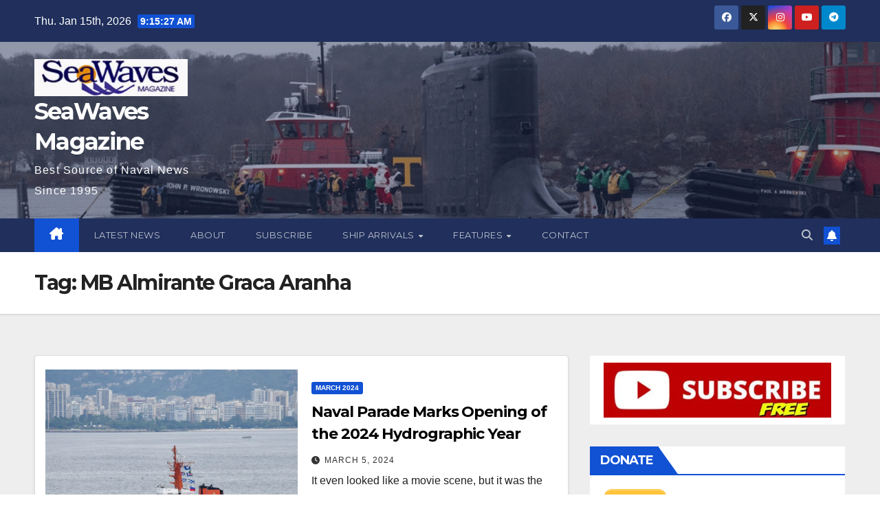

--- FILE ---
content_type: text/css
request_url: https://seawaves.com/wp-content/plugins/photo-gallery/css/sumoselect.min.css?ver=3.4.6
body_size: 1722
content:
.SumoSelect p{margin:0}.SumoSelect{width:200px}.SelectBox{padding:5px 8px}.sumoStopScroll{overflow:hidden}.SumoSelect .hidden{display:none}.SumoSelect .search-txt{display:none;outline:0}.SumoSelect .no-match{display:none;padding:6px}.SumoSelect.open .search-txt{display:inline-block;position:absolute;top:0;left:0;width:100%;margin:0;padding:5px 8px;border:none;-webkit-box-sizing:border-box;-moz-box-sizing:border-box;box-sizing:border-box;border-radius:5px}.SumoSelect.open>.search>label,.SumoSelect.open>.search>span{visibility:hidden}.SelectClass,.SumoUnder{position:absolute;top:0;left:0;right:0;height:100%;width:100%;border:none;-webkit-box-sizing:border-box;-moz-box-sizing:border-box;box-sizing:border-box;-moz-opacity:0;-khtml-opacity:0;opacity:0}.SelectClass{z-index:1}.SumoSelect .select-all>label,.SumoSelect>.CaptionCont,.SumoSelect>.optWrapper>.options li.opt label{user-select:none;-o-user-select:none;-moz-user-select:none;-khtml-user-select:none;-webkit-user-select:none}.SumoSelect{display:inline-block;position:relative;outline:0}.SumoSelect.open>.CaptionCont,.SumoSelect:focus>.CaptionCont,.SumoSelect:hover>.CaptionCont{box-shadow:0 0 2px #7799d0;border-color:#7799d0}.SumoSelect>.CaptionCont{position:relative;border:1px solid #a4a4a4;min-height:14px;background-color:#fff;border-radius:2px;margin:0}.SumoSelect>.CaptionCont>span{display:block;padding-right:30px;text-overflow:ellipsis;white-space:nowrap;overflow:hidden;cursor:default}.SumoSelect>.CaptionCont>span.placeholder{color:#ccc;font-style:italic}.SumoSelect>.CaptionCont>label{position:absolute;top:0;right:0;bottom:0;width:30px}.SumoSelect>.CaptionCont>label>i{background-image:url('[data-uri]');background-position:center center;width:16px;height:16px;display:block;position:absolute;top:0;left:0;right:0;bottom:0;margin:auto;background-repeat:no-repeat;opacity:.8}.SumoSelect>.optWrapper{display:none;z-index:1000;top:30px;width:100%;position:absolute;left:0;-webkit-box-sizing:border-box;-moz-box-sizing:border-box;box-sizing:border-box;background:#fff;border:1px solid #ddd;box-shadow:2px 3px 3px rgba(0,0,0,.11);border-radius:3px;overflow:hidden}.SumoSelect.open>.optWrapper{top:35px;display:block}.SumoSelect.open>.optWrapper.up{top:auto;bottom:100%;margin-bottom:5px}.SumoSelect>.optWrapper ul{list-style:none;display:block;padding:0;margin:0;overflow:auto}.SumoSelect>.optWrapper>.options{border-radius:2px;position:relative;max-height:250px}.SumoSelect>.optWrapper.okCancelInMulti>.options{border-radius:2px 2px 0 0}.SumoSelect>.optWrapper.selall>.options{border-radius:0 0 2px 2px}.SumoSelect>.optWrapper.selall.okCancelInMulti>.options{border-radius:0}.SumoSelect>.optWrapper>.options li.group.disabled>label{opacity:.5}.SumoSelect>.optWrapper>.options li ul li.opt{padding-left:22px}.SumoSelect>.optWrapper.multiple>.options li ul li.opt{padding-left:50px}.SumoSelect>.optWrapper.isFloating>.options{max-height:100%;box-shadow:0 0 100px #595959}.SumoSelect>.optWrapper>.options li.opt{padding:6px 6px;position:relative;border-bottom:1px solid #f5f5f5}.SumoSelect>.optWrapper>.options>li.opt:first-child{border-radius:2px 2px 0 0}.SumoSelect>.optWrapper.selall>.options>li.opt:first-child{border-radius:0}.SumoSelect>.optWrapper>.options>li.opt:last-child{border-radius:0 0 2px 2px;border-bottom:none}.SumoSelect>.optWrapper.okCancelInMulti>.options>li.opt:last-child{border-radius:0}.SumoSelect>.optWrapper>.options li.opt:hover{background-color:#e4e4e4}.SumoSelect .select-all.sel,.SumoSelect>.optWrapper>.options li.opt.sel{background-color:#a1c0e4}.SumoSelect>.optWrapper>.options li label{text-overflow:ellipsis;white-space:nowrap;overflow:hidden;display:block;cursor:pointer}.SumoSelect>.optWrapper>.options li span{display:none}.SumoSelect>.optWrapper>.options li.group>label{cursor:default;padding:8px 6px;font-weight:700}.SumoSelect>.optWrapper.isFloating{position:fixed;top:0;left:0;right:0;width:90%;bottom:0;margin:auto;max-height:90%}.SumoSelect>.optWrapper>.options li.opt.disabled{background-color:inherit;pointer-events:none}.SumoSelect>.optWrapper>.options li.opt.disabled *{-moz-opacity:0.5;-khtml-opacity:0.5;opacity:.5}.SumoSelect>.optWrapper.multiple>.options li.opt{padding-left:35px;cursor:pointer}.SumoSelect .select-all>span,.SumoSelect>.optWrapper.multiple>.options li.opt span{position:absolute;display:block;width:30px;top:0;bottom:0;margin-left:-35px}.SumoSelect .select-all>span i,.SumoSelect>.optWrapper.multiple>.options li.opt span i{position:absolute;margin:auto;left:0;right:0;top:0;bottom:0;width:14px;height:14px;border:1px solid #aeaeae;border-radius:2px;box-shadow:inset 0 1px 3px rgba(0,0,0,.15);background-color:#fff}.SumoSelect>.optWrapper>.MultiControls{display:none;border-top:1px solid #ddd;background-color:#fff;box-shadow:0 0 2px rgba(0,0,0,.13);border-radius:0 0 3px 3px}.SumoSelect>.optWrapper.multiple.isFloating>.MultiControls{display:block;margin-top:5px;position:absolute;bottom:0;width:100%}.SumoSelect>.optWrapper.multiple.okCancelInMulti>.MultiControls{display:block}.SumoSelect>.optWrapper.multiple.okCancelInMulti>.MultiControls>p{padding:6px}.SumoSelect>.optWrapper.multiple.okCancelInMulti>.MultiControls>p:focus{box-shadow:0 0 2px #a1c0e4;border-color:#a1c0e4;outline:0;background-color:#a1c0e4}.SumoSelect>.optWrapper.multiple>.MultiControls>p{display:inline-block;cursor:pointer;padding:12px;width:50%;box-sizing:border-box;text-align:center}.SumoSelect>.optWrapper.multiple>.MultiControls>p:hover{background-color:#f1f1f1}.SumoSelect>.optWrapper.multiple>.MultiControls>p.btnOk{border-right:1px solid #dbdbdb;border-radius:0 0 0 3px}.SumoSelect>.optWrapper.multiple>.MultiControls>p.btnCancel{border-radius:0 0 3px 0}.SumoSelect>.optWrapper.isFloating>.options li.opt{padding:12px 6px}.SumoSelect>.optWrapper.multiple.isFloating>.options li.opt{padding-left:35px}.SumoSelect>.optWrapper.multiple.isFloating{padding-bottom:43px}.SumoSelect .select-all.partial>span i,.SumoSelect .select-all.selected>span i,.SumoSelect>.optWrapper.multiple>.options li.opt.selected span i{background-color:#11a911;box-shadow:none;border-color:transparent;background-image:url('[data-uri]');background-repeat:no-repeat;background-position:center center}.SumoSelect.disabled{opacity:.7;cursor:not-allowed}.SumoSelect.disabled>.CaptionCont{border-color:#ccc;box-shadow:none}.SumoSelect .select-all{border-radius:3px 3px 0 0;position:relative;border-bottom:1px solid #ddd;background-color:#fff;padding:8px 0 3px 35px;height:20px;cursor:pointer}.SumoSelect .select-all>label,.SumoSelect .select-all>span i{cursor:pointer}.SumoSelect .select-all.partial>span i{background-color:#ccc}.SumoSelect>.optWrapper>.options li.optGroup{padding-left:5px;text-decoration:underline}.reset-all{padding:5px 10px 5px 35px;border-bottom:1px solid #cdcdcd}.SumoSelect[is-selected=false] .reset-all{opacity:.5;pointer-events:none}.SumoSelect[is-selected=true] .reset-all{opacity:1;cursor:pointer;color:#7799d0}.SumoSelect[is-selected=true] .reset-all *{cursor:pointer}.SumoSelect[is-selected=true] .reset-all:hover{color:#000}
